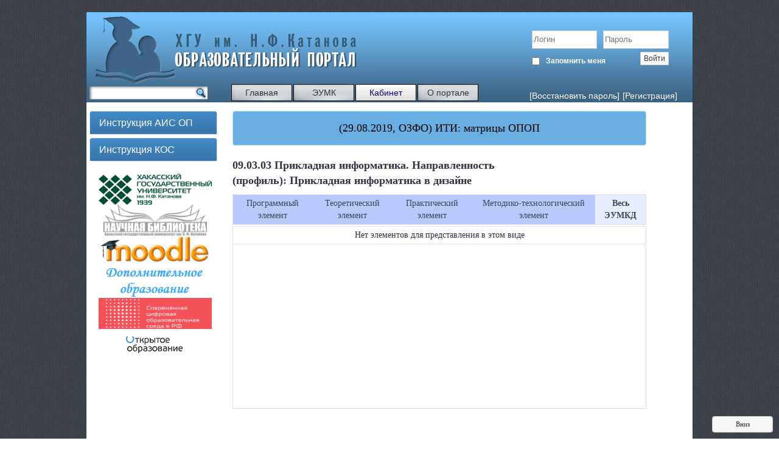

--- FILE ---
content_type: text/html; charset=utf-8
request_url: https://edu.khsu.ru/Eumk/Discipline/235370
body_size: 5411
content:

<!DOCTYPE html PUBLIC "-//W3C//DTD XHTML 1.0 Strict//EN" "http://www.w3.org/TR/xhtml1/DTD/xhtml1-strict.dtd">
<html xmlns="http://www.w3.org/1999/xhtml">
<head runat="server">
    <meta name="google" value="notranslate" />
    <meta http-equiv="X-UA-Compatible" content="IE=edge" />
    <link href="/Content/bootstrap/bootstrap.min.css" rel="stylesheet" type="text/css" />
    <link href="/Content/toastr.min.css" rel="stylesheet" type="text/css" />
    <link href="/Content/style.css" rel="stylesheet" type="text/css" />
    <link href="/Content/logon.css" rel="stylesheet" type="text/css" />
    <link href="/Content/tableumk.css" rel="stylesheet" type="text/css" />
    <link href="/Content/table.css" rel="stylesheet" type="text/css" />
    <link href="/Content/content.css" rel="stylesheet" type="text/css" />
    <link href="/Content/eduportal.css" rel="stylesheet" type="text/css" />
    <link href="/Content/Testing.css" rel="stylesheet" type="text/css" />
    <link type="text/css" href="/Content/font-awesome.css" rel="stylesheet" />
    <link rel="Shortcut Icon" type="image/x-icon" href="/Content/images/favicon.ico " />
    <script type="text/javascript" src="/Scripts/check.js"></script>
    <script type="text/javascript" src="/Scripts/checked.js"></script>
    <script type="text/javascript" src="/Scripts/jquery-3.1.1.min.js"></script>
    <script type="text/javascript" src="/Scripts/jquery-ui-1.12.1.min.js"></script>
    <script type="text/javascript" src="/Scripts/toastr/toastr.min.js"></script>
    <script type="text/javascript" src="/Scripts/angular/angular.min.js"></script>
    <script type="text/javascript" src="/Scripts/App/app.js"></script>
    <script type="text/javascript" src="/Scripts/App/ivcs.js"></script>
    <script type="text/javascript" src="/Scripts/bootstrap.js"></script>
    <script type="text/javascript">
        $(document).ready(function () {
            $('#toDown').show();
        });
        $(function () {
            $(window).scroll(function () {
                if ($(this).scrollTop() != 0) {
                    $('#toTop').fadeIn();
                    $('#toDown').fadeOut();
                } else {
                    $('#toDown').fadeIn();
                    $('#toTop').fadeOut();
                }
            });
            $('#toTop').click(function () {
                $('body,html').animate({ scrollTop: 0 }, 800);
            });

            $('#toDown').click(function () {
                var n = $(document).height();
                $('html, body').animate({ scrollTop: n }, 800);
            });
        });
    </script>
    <style type="text/css">
        #toTop {
            width: 100px;
            border: 1px solid #ccc;
            background: #f7f7f7;
            text-align: center;
            padding: 5px;
            position: fixed;
            bottom: 10px;
            right: 10px;
            cursor: pointer;
            display: none;
            color: #333;
            font-family: verdana;
            font-size: 11px;
        }

        #toDown {
            width: 100px;
            border: 1px solid #ccc;
            background: #f7f7f7;
            text-align: center;
            padding: 5px;
            position: fixed;
            bottom: 10px;
            right: 10px;
            cursor: pointer;
            display: none;
            color: #333;
            font-family: verdana;
            font-size: 11px;
        }
    </style>
    <title>Образовательный портал</title>
</head>
<body ng-app="EduPortal" id="bEduProtal">
    <div id="empty">
    </div>
    <div id="main" style="margin: 0px auto; min-height:1150px">
        <div class="spacer">
        </div>
        <div id="head" style="height: 148px; ">
            <div id="logo">
                <img src="/Content/images/logo.png" alt="ФГБОУ ВПО ХГУ им. Н.Ф.Катанова" style="border:none"/>
            </div>
            <div id="logon" ng-controller="LoginController as LogInCtrl">
    <form action="/Account/LogOn" id="LogonForm" method="post">
    <div style="margin-top: 15px; width: 230px; float: left;">
        <input type="text" placeholder="Логин" class="form-editor" style="width: 107px; font-size: small;" id="UserName" name="UserName" value="" />
        <input type="password" placeholder="Пароль" class="form-editor"  style="width: 108px; float: right;
            font-size: small; " id="Password" name="Password" />
            <br />  
    </div>
    <div style="width: 225px; float: left;">
        <input type="checkbox" name="RememberMe" id="RememberMe" style="margin-top: 9px; margin-right: 10px; float: left;" onclick="UpdateRememberMeValue()" />          
        <label class="labelRememberMe" style="float: left;">
            Запомнить меня</label>
        <input type="hidden" name="ReturnUrl" value="http://edu.khsu.ru/Eumk/Discipline/235370" />
        <input type="submit" class="btn btn-default btn-xs norounded" value="Войти" style="margin-left: 57px; float: right;" /><br />
    </div>
    </form>

            </div>
            <div id="search">
                <form method="get" action="http://www.google.com/search">
                <input type="hidden" name="ie" value="utf-8" />
                <input type="hidden" name="oe" value="utf-8" />
                <input type="hidden" name="domains" value="edu.khsu.ru" />
                <input type="hidden" name="sitesearch" value="edu.khsu.ru" />
                <input class="query" type="text" name="q" value="" />
                <input class="submit" type="submit" value="" />
                </form>
            </div>
            
        <div id="newtabs">
            <nav>
                <ul>
                    <li><a href="/">Главная</a></li>
                    <li><a href="/Eumk">ЭУМК</a></li>
                    <li><a href="/Office" class="current">Кабинет</a></li>
                    <li><a href="/Home/About">О портале</a></li>
                </ul>
            </nav>
        </div>
    
            <div id="membership">
                <p class="text-right">
<a href="/Account/ResetPassword">[Восстановить пароль]</a><a href="/RegistrationWizard">[Регистрация]</a>
                </p>
            </div>
        </div>
        <div id="wrapper">
            
            

            

            <div class="panel-group" id="accordion">
                <div class="panel panel-default">
                    <div class="panel-heading">
                        <h4 class="panel-title">
                            <a data-toggle="collapse" data-parent="#accordion" href="#instructions"> Инструкция АИС ОП</a>
                        </h4>
                    </div>
                    <div id="instructions" class="panel-collapse collapse">
                        <div class="panel-body">
                            <a style="border-bottom: none;" href="/Home/File/Инструкция АИС.pdf" title="Инструкция по работе с АИС Образовательный портал" class="left-href">
                                <span>Инструкция</span>
                            </a>
                        </div>
                    </div>
                    </div>
                <div class="panel panel-default">
                        <div class="panel-heading">
                            <h4 class="panel-title">
                                <a data-toggle="collapse" data-parent="#accordion" href="#instructionsKOS"> Инструкция КОС</a>
                            </h4>
                        </div>
                        <div id="instructionsKOS" class="panel-collapse collapse">
                            <div class="panel-body">
                                <a style="border-bottom: none;" href="/Home/File/Инструкция по созд.и разм.КОС_2022.pdf" title="Инструкция КОС" class="left-href">
                                    <span>Инструкция КОС</span>
                                </a>
                            </div>
                        </div>
                    </div>
                </div>
            <div class="panel-body">
                <a href="http://www.khsu.ru"><img style="border:none" src="/Content/images/khsu.png" width="186" height="51" title="Официальный сайт ХГУ им. Н.Ф.Катанова" alt="Сайт ХГУ им. Н.Ф.Катанова" /></a>
                <a href="http://library.khsu.ru"><img style="border:none" src="/Content/images/library.png" width="186" height="51" title="Научная библиотека ХГУ" alt="Научная библиотека ХГУ" /></a>
                <a href="http://newdo.khsu.ru/"><img style="border:none" src="/Content/images/moodle.png" width="186" height="51" /></a>
                <a href="http://khsu.ru/sveden/struct/uno/do/"><img style="border:none" src="/Content/images/dpo.png" width="186" height="51" title="Набор на программы ДПО" alt="Набор на программы ДПО" /></a>
                <a href="https://online.edu.ru/public/promo"><img style="border:none" src="/Content/images/scos.png" width="186" height="51" title="5)	СЦОС" /></a>
                <a href="https://openedu.ru/"><img style="border:none" src="/Content/images/openedu.png" width="186" height="51" title="Национальная платформа открытого образования" alt="Национальная платформа открытого образования" /></a>
                
            </div>
        </div>
        <div id="body">
            

<link rel="stylesheet" type="text/css" href="/Content/Submenu.css">
<title>Образовательный портал ХГУ</title>
<style>
    .but {
        text-align: center;
    }

    button {
        display: inline-block;
        margin-right: -0.25em;
    }

        button[name="delete"], button[name="transfer"] {
            margin-left: 16%;
        }
</style>
<script>
    $(document).ready(function () {
        function showHideButton() {
            //Если выбраны материалы - отображаем кнопки
            if ($(":checkbox:checked").length > 0)// если хотя бы один чекбокс нажат
            {
                $("button[name='transfer']").show();
                $("button[name='delete']").show();
            }
            else { //скрываем кнопки удаления и переноса
                $("button[name='transfer']").hide();
                $("button[name='delete']").hide();
            }
        }
        //Скрываем кнопки удаления и переноса
        $("button[name='transfer']").hide();
        $("button[name='delete']").hide();
        $(".but").css('text-align', 'left');
        $(":checkbox").change(function () {
            showHideButton();
        });
        //Код для кнопки "Выбрать все"
        $("button[name='findAll']").click(function () {
            if ($('input:checkbox').prop("checked") == false) {
                $('input:checkbox').prop("checked", true);
                $("button[name='findAll']").text(" Снять все");
                $("button[name='findAll']").prepend('<span class="glyphicon glyphicon-minus"></span>');
                showHideButton();
            }
            else {
                $('input:checkbox').prop("checked", false);
                $("button[name='findAll']").text(" Выбрать все");
                $("button[name='findAll']").prepend('<span class="glyphicon glyphicon-ok"></span>');
                $(".but").css('text-align', 'left');
                showHideButton();
            }
        })
        //В зависимости от нажатой кнопки выбираем action для формы
        $('button[name=transfer]').click(function () {
            $('form').prop('action', '/TransferWorks/WorksToTransfer/')
            $('form').submit();
        })
        $('button[name=delete]').click(function () {
            $('form').prop('action', '/Eumk/DeleteWork/')
            $('form').submit();
        })
    });
</script>
<span>
</span>
<div>
    <form action="" method="post">

        <div class="alert alert-info" style="text-align:center; background-color:#68AEE3">
                <span style="color:black">(29.08.2019, ОЗФО) ИТИ: матрицы ОПОП</span>
        </div>
        <table width="100%" style="margin-bottom: 10px;">
            <tr>
                <td style="width: 450px;" valign="middle">
                    <b>09.03.03 Прикладная информатика. Направленность (профиль): Прикладная информатика в дизайне </b>
                </td>
                <td style="width: 10px">
                    &nbsp
                </td>
                    <td style="width: 200px" valign="middle">
                    </td>
            </tr>
        </table>
        <table id="umka">
            <thead>
                <tr>

                            <th>
                                <a href="/Eumk/Discipline/235370/1">Программный элемент</a>
                            </th>
                            <th>
                                <a href="/Eumk/Discipline/235370/2">Теоретический элемент</a>
                            </th>
                            <th>
                                <a href="/Eumk/Discipline/235370/3">Практический элемент</a>
                            </th>
                            <th>
                                <a href="/Eumk/Discipline/235370/4">Методико-технологический элемент</a>
                            </th>
                            <th class="around">
                                <b>Весь ЭУМКД</b>
                            </th>
                </tr>
            </thead>
        </table>
        <div style="border: 1px solid #D6E2EE; margin-bottom: 10px; min-height: 300px;">
            <table id="jobList" width="100%" style="border-bottom: none;">
                <tr class="hidden">
                    <td style="width: 1px;">
                    </td>
                    <td>
                        &nbsp
                    </td>
                    <td width="10%" style="text-align: center">
                        &nbsp
                    </td>
                    <td width="10%" style="text-align: center">
                        &nbsp
                    </td>
                </tr>
<input id="Discipline_Groups_0__ID" name="Discipline.Groups[0].ID" type="hidden" value="1" /><input id="Discipline_Groups_1__ID" name="Discipline.Groups[1].ID" type="hidden" value="2" /><input id="Discipline_Groups_2__ID" name="Discipline.Groups[2].ID" type="hidden" value="3" /><input id="Discipline_Groups_3__ID" name="Discipline.Groups[3].ID" type="hidden" value="4" />                        <tr class="file">
                            <td colspan="4" align="center">
                                Нет элементов для представления в этом виде
                            </td>
                        </tr>

            </table>
        </div>
        <div class="but">
        </div>
        <input id="id" name="id" type="hidden" value="235370" />
    </form>
</div>
        </div>
    </div>
    <div id="footer" style="margin: 10px auto 20px auto">
        <br />
        <h1 style="width:240px">
            Служба поддержки: edu@khsu.ru<br />

            <div>
                <a href="https://metrika.yandex.ru/stat/?id=33429953&amp;from=informer"
                target="_blank" rel="nofollow"><img src="https://informer.yandex.ru/informer/33429953/3_0_B9B9B9FF_999999FF_0_pageviews"
                style="width:88px; height:31px; border:0;" alt="Яндекс.Метрика" title="Яндекс.Метрика: данные за сегодня (просмотры, визиты и уникальные посетители)" onclick="try{Ya.Metrika.informer({i:this,id:33429953,lang:'ru'});return false}catch(e){}" /></a>
                <script src="https://mc.yandex.ru/metrika/watch.js" type="text/javascript"></script>
                <script type="text/javascript">
                    try {
                        var yaCounter33429953 = new Ya.Metrika({
                            id: 33429953,
                            clickmap: true,
                            trackLinks: true,
                            accurateTrackBounce: true
                        });
                    } catch (e) { }
                </script>
                <noscript><div><img src="https://mc.yandex.ru/watch/33429953" style="position:absolute; left:-9999px;" alt="" /></div></noscript>
             </div>

        </h1>
        <h2>
            Портал создан <b>отделом разработки программного обеспечения и баз данных ЦИТ</b><br />
            по заказу Управления непрерывного образования
        </h2>
    </div>
    <div ID = "toTop" class="btn" >Наверх</div>
    <div ID="toDown" class="btn">Вниз</div>
</body>
</html>


--- FILE ---
content_type: text/css
request_url: https://edu.khsu.ru/Content/style.css
body_size: 27142
content:
html
{
    height: 100%;
    width: 100%;
}

body
{
    background: url(images/bg3.png);
    font-size: 18px;
    line-height: 1.42857143;
    background-attachment:fixed;
}

.anchor
{
    display: block;
    height: 183px; /*same height as header*/
    margin-top: -183px; /*same height as header*/
    visibility: hidden;
}

.spacer
{
    height: 161px;
    width: 100%;
     z-index: 10;
}

#empty
{
    /*background-color: #3A607E;*/
    background: url(images/bg3.png);
    width: 100%;
    position: fixed;
    top: 0;
    z-index: 4000;
    height: 20px;
}

body_test
{
    background-color: #3A607E;
    font-size: 18px;
}

#main
{
    width: 998px;
    min-height: 870px;
    top: 20px;
    position: relative;
    background-color: white;
    border: 1px solid #1A405E;
}

#mainSchoolStudent
{
    width: 998px;
    min-height: 870px;
    top: 20px;
    position: relative;
    background-color: white;
    border: 1px solid #1A405E;
}

#head
{
    width: 996px;
    height: 166px;
    margin: 0px auto;
    top: 20px; left: 0; bottom: 0; right: 0;
    position: fixed;    
    background-image: url(images/head.png);
    background-repeat: repeat-x;
    z-index: 3500;
}

#headSchoolStudent
{
    width: 996px;
    height: 166px;
    margin: 0px auto;
    top: 20px; left: 0; bottom: 0; right: 0;
    position: fixed;    
    background-image: url(images/head2.png);
    background-repeat: repeat-x;
    z-index: 3500;
}

#logo
{
    float: left;
    width: 443px;
    height: 110px;
    margin-left: 5px;
    margin-right: 200px;
}

#search
{
    float: left;
    height: 37px;
    width: 210px;
    margin: 2px 0px 0px 0px;
}

#search form
{
    float: left;
    background-image: url(images/search.png);
    width: 194px;
    height: 21px;
    margin: 10px 0px 0px 5px;
}

#search .query
{
    float: left;
    border: none;
    width: 155px;
    margin: 1px 0 0 4px;
    background: none;

    font: bold 13px Arial, Helvetica, sans-serif;
    color: #3e6587;
}


#search .submit
{
    float: right;
    font-size: 0px;
    width: 20px;
    height: 20px;
    border: none;
    background-color: transparent;
    background: none;
}

#tabs
{
    float: left;
    height: 32px;
    width: 365px;
    margin: 6px 0 0 20px;
}

#head div.tab1
{
    background-image: url(images/tab1.png);
}
#head div.tab2
{
    background-image: url(images/tab2.png);
}
#head div.tab3
{
    background-image: url(images/tab3.png);
}
#head div.tab4
{
    background-image: url(images/tab4.png);
}

#tabs a
{
    float: left;
    color: #3e598b;
    text-decoration: none;
    font-family: Arial;
    font-size: 14px;
    font-weight: normal;
    margin-top: 7px;
    margin-left: 12px;
    margin-right: 17px;
}

#tabs a:hover
{
    color: #0e295b;
    text-decoration: none;
}

#tabs .atab1
{
    padding-left: 0px;
    border-bottom: none;
}

#tabs .atab2
{
    padding-left: 0px;
}

#tabs .atab3
{
    padding-left: 0px;
}

#tabs .atab4
{
    padding-left: 20px;
}

#membership
{
    float: right;
    height: 30px;
    width: 350px;
    color: White;
    position: relative;
    top: 2px;
    margin-right: 20px;
    text-align: right;
    font-size: 14px;
    font-family: Arial;
}

#membership a
{
    text-decoration: none;
    color: White;
    margin-right: 5px;
}

#membership a:hover
{
    text-decoration: underline;
}

#sidebar
{
    float: left;
    width: 219px;
    height: auto;
    background-image: url(images/gradser.jpg);
    background-repeat: repeat-y;
    font-size: 0px;
}

#sidebar-body
{
    height: 470px;
    width: 219px;
    background-image: url(images/gradverh.jpg);
    background-repeat: no-repeat;
    border-top: solid 1px white;
    padding-top: 5px;
    font-size: 16px;
}

#sidebar-body ul
{
    margin: 0px;
    padding: 0px;
    width: 219px;
}

#sidebar-body ul li
{
    list-style-type: none;
    list-style-image: none;
    margin: 0;
    padding: 0;
}

#sidebar-body ul li h1
{
    background: url(images/sidemain1.png) no-repeat top;
    padding: 0px;
    margin: 0px;
    color: #FFFFFF;
    height: 32px;
    padding: 8px 0px 0px 0px;
    font: 20px gramond, 'Arial, Helvetica, sans-serif';
    text-align: center;
    font-weight: bold;
    font-variant: small-caps;
    margin: 0 0 0 0px;
}

#sidebar-body ul li ul
{
    margin: 0;
    padding: 0;
}

#sidebar-body ul li ul li
{
    list-style-type: none;
    list-style-image: none;
    padding: 0px 0px 2px 30px;
    margin: 0px 10px 0px 4px;
    background: url(images/palka.png) no-repeat;
    text-align: left;
    position: relative;
}


#sidebar-body a
{
    font: 14px arial,verdana,sans-serif;
    text-decoration: none;
    color: #203d56;
}

#sidebar-body a:hover
{
    text-decoration: underline;
}

#sidebar-footer
{
    background-image: url(images/gradniz.jpg);
    background-repeat: no-repeat;
    width: 219px;
    height: 15px;
}

#body
{
    height: auto;
    width: 680px;
    margin-left: 240px;
    margin-bottom: 30px;
}

#footer
{
    width: 960px;
    margin: auto;
    height: 60px;
    color: White;
    font-size: 16px;
}
#footer h1
{
    color: #FFFFFF;
    font: 12px Arial, Helvetica, sans-serif;
    text-align: left;
    padding: 0px 0px 0 10px;
    margin: 0 0 0 0px;
    width: 200px;
    background: none;
}

#footer h2
{
    color: #FFFFFF;
    font: 12px Arial, Helvetica, sans-serif;
    text-align: center;
    padding: 0px 0px 0px 0px;
    margin: -44px 0px 0px 350px;
    width: 500px;
}

/* Styles for validation helpers
-----------------------------------------------------------*/
.field-validation-error
{
    color: #ff0000;
    font-size: 14px;
    display: block;
}

.field-validation-valid
{
    display: none;
}

.input-validation-error
{
    border: 1px solid #ff0000;
    background-color: #ffeeee;
}

.validation-summary-errors
{
    font-weight: bold;
    color: #ff0000;
}

.validation-summary-valid
{
    display: none;
}

/* Styles for editor and display helpers
----------------------------------------------------------*/
.display-label, .editor-label, .display-field, .editor-field
{
    margin: 0.5em 0;
}

/*.text-box
{
    width: 30em;
}*/

.text-box.multi-line
{
    height: 6.5em;
}

.tri-state
{
    width: 6em;
}
/*-----------------------------------------------------------*/
#hovered label
{
    display: block;
    padding: 0.5em 0.5em 0.5em 2em;
}

#hovered input
{
    float: left;
    position: relative;
    top: 0.5em;
    left: 0.5em;
}


#hovered p:hover
{
    background-color: #efefef;
}


/*-----------------------------------------------------------*/
.visible
{
    display: block;
}
.hidden
{
    display: none;
}

.virus
{
    color: Red;
}
.virus a:hover
{
    color: red;
}
/*---------------------------------------------*/
/*-----------------------------------------------------------*/
.menu
{
    font: bold 12px Arial, Helvetica, sans-serif;
    padding: 0px;
    margin-bottom: 16px;
}
.menu ul li a, .menu ul li a:visited
{
    display: block;
    overflow: hidden;
    font: bold 12px Arial, Helvetica, sans-serif;
    color: #3e6587;
    text-decoration: none;
    margin: 0px;
    padding: 0px;
}
.menu ul
{
    padding: 0;
    margin: 0;
}
.menu ul li
{
    float: left;
    padding-bottom: 14px;
}
.menu ul li ul
{
    display: none;
}
.menu ul li:hover a
{
}

.menu ul li:hover ul
{
    display: block;
    position: absolute;
}
.menu ul li:hover ul li a
{
    display: block;
}
.menu ul li:hover ul li a:hover
{
}
/*-------------------------------------*/
/*Menu*/
.treeview ul
{
    margin: 0;
    padding: 0;
    font: Arial, Helvetica, sans-serif;
}

.treeview li
{
    list-style-type: none;
    margin-bottom: 3px;
    text-decoration: none;
    font: Arial, Helvetica, sans-serif;
}

.treeview li a
{
    text-decoration: none;
    font: Arial, Helvetica, sans-serif;
}

.treeview li.submenu /* Style for LI that contains sub lists (other ULs). */ /* Style for LI that contains sub lists (other ULs). */
{
    cursor: hand !important;
    cursor: pointer !important;
    text-decoration: none;
    font: Arial, Helvetica, sans-serif;
}

#tree
{
    text-decoration: none;
    margin-top: 10px;
    margin-left: -40px;
}

.treeview li.submenu ul.visible
{
    display: block;
    text-decoration: none;
    font: Arial, Helvetica, sans-serif;
}

.treeview li.submenu ul /*Style for ULs that are children of LIs (submenu) */ /*Style for ULs that are children of LIs (submenu) */
{
    display: none;
    text-decoration: none;
    font: Arial, Helvetica, sans-serif;
}

.treeview .submenu ul li /*Style for LIs of ULs that are children of LIs (submenu) */ /*Style for LIs of ULs that are children of LIs (submenu) */
{
    text-decoration: none;
    cursor: default;
    margin: 0px 0px 0px 0px;
    padding: 0px;
    font: Arial, Helvetica, sans-serif;
}

#tree ul li:hover
{
    font: Arial, Helvetica, sans-serif;
}

.com
{
    display: block;
    border: thin solid #3A607E;
    background: #f9f9f9;
    background-color: #F3F7FA;
    vertical-align: middle;
    font-size: 100%;
    border-left: 10px solid #3A607E;
    margin: 0px;
    height: 34px;
    font-family: Arial, Helvetica, sans-serif;
}

.comss
{
    padding: 6px 0px 0px 0px;
    margin: 0px;
    color: #3A4856;
    font-size: 18px;
    font-family: Arial, Helvetica, sans-serif;
}

.comss:hover
{
    color: #000;
}
.comss p
{
    font: Arial, Helvetica, sans-serif;
    color: #00F;
}
.com:hover
{
    background-color: #F0F0FA;
    text-decoration: underline;
}

.note
{
    position: relative;
    width: auto;
    padding: 1em 1.5em;
    margin: 0;
    color: #000;
    background: #97C02F;
}

.note.blue
{
    background: #D9E6EF;
    border: 1px solid #ccc;
}
.note.blue:before
{
    border-color: #fff #fff transparent transparent;
    background: transparent;
}
.note.blue_teacher
{
    background: #F3F7FA;
    border: 1px solid #ccc;
    height: 1%;
    margin-left: 10px;
    margin-top: 16px;
    margin-bottom: 10px;
}

.note.teacher
{
    background: #FFF;
    height: 1%;
    margin-left: 10px;
    margin-top: 16px;
    margin-bottom: 10px;
    border: 1px solid #ccc;
}

.note.student
{
    background: #FFF;
    height: 1%;
    margin-left: 10px;
    margin-top: 16px;
    margin-bottom: 10px;
    border: 1px solid #ccc;
}
.note.student:before
{
    border-color: #fff #fff transparent transparent;
    background: transparent;
}

.note.rounded
{
    -webkit-border-radius: 5px;
    -moz-border-radius: 5px;
    border-radius: 5px;
}

.note img.yes
{
    margin: -30px -30px 0px 0px;
    width: 44px;
    height: 52px;
}

.note img.yes:hover
{
    margin: -30px -30px 0px 0px;
    color: red;
    border: 2px solid red;
}
.note a
{
    margin-top: -10px;
    padding: 0px;
    float: right;
}


/*.notes a
{
	padding:0px 0px 0px 0px;
	margin:-30px -32px 0px 0px;
	float:right;
	background-image:url(../../asd.png);
	background-repeat:no-repeat;
	background-position: right;
	width:50px;
	height:60px;
}
*/
.bottom
{
    padding: 0px 0px 10px 0px;
    margin: 0px 0px 0px 0px;
}

.bottoms
{
    padding: 0px 0px 10px 0px;
    margin: 0px 0px 0px 0px;
    word-wrap: break-word;
}

.bottom p
{
    padding: 0px 0px 0px 0px;
    margin: -10px 0px 0px 0px;
}



/*.notes a:hover
{
	color:#00F;
	text-decoration:underline;
	padding:0px 0px 0px 0px;
	margin:-30px -32px 0px 0px;
	float:right;
	background-image:url(../../asd8.png);
	background-repeat:no-repeat;
	background-position: right;
	width:50px;
	height:60px;
}
*/
/*.niz p:hover
{
	color:#00F;
	text-decoration:underline;
}
*/
/*.niz
{
	padding:14px 40px 0px 0px;
	margin:0px 0px 0px 0px;
	float:right;
	font-size:12px;
	font:Arial, Helvetica, sans-serif bold;
	color: #096;
}
*/
.note.rounded:before
{
    border-width: 8px;
    border-color: #fff #fff transparent transparent;
    -webkit-border-bottom-left-radius: 5px;
    -moz-border-radius: 0 0 0 5px;
    border-radius: 0 0 0 5px;
}

/*.bul
{
	margin:0px 0px 0px 0px;
	float:right;
	border:1px solid red;
	width:400px;
	height:50px;
	top: 16px;
}
*/
/*.buls
{
	float:right;
	margin:-11px 0px 0px 0px;
}
*/
.work
{
    border-bottom: solid 3px #4B81AA;
    padding: 10px 0px 0px 0px;
    width: auto;
    font-family: Arial, Helvetica, sans-serif;
}

.text
{
    padding-left: 0px;
    width: 70%;
    float: left;
}

/*.skrepka
{
	float:right;
	width:20%;
	height:100%;
	font:Arial, Helvetica, sans-serif;
	font-size:12px;
	border-left:1px solid #4B81AA;
	padding-left:4px;
}

.skrepka2
{
	float:right;
	width:17%;
	height:100%;
	font:Arial, Helvetica, sans-serif;
	font-size:12px;
	padding:0px 0px 0px 10px;
	border-left:1px solid #4B81AA;
}
*/
.podpus /*Avatarka*/ /*Avatarka*/
{
    float: left;
    width: 160px;
    height: 100px;
    margin: -8px 0px 0px -16px;
    padding: 0px 0px 0px 0px;
    border-right: 1px solid #ccc;
}

.podpus p
{
    font: Arial, Helvetica, sans-serif;
}

.fio
{
    padding: 0px 0px 0px 0px;
    margin: -12px 0px 0px 0px;
    font-family: Arial, Helvetica, sans-serif;
    font-size: 12px;
}

.date
{
    padding: 0px 0px 0px 0px;
    margin: 2px 0px 0px 0px;
    font-family: Arial, Helvetica, sans-serif;
    font-size: 12px;
}
/*---------------------------------------------*/
.tooltip
{
    position: relative;
    z-index: 24;
}
.tooltip span
{
    display: none;
}
.tooltip:hover
{
    z-index: 25;
}
.tooltip:hover span
{
    display: block;
    position: absolute;
    width: 500px;
    height: auto;
    padding: 1em 0px 1em 0.3em;
    top: 53px;
    left: -456px;
    background-color: #fff;
    border: 2px solid #ccc;
    font-size: 11px;
    color: #000;
    text-decoration: none;
    font-family: Verdana, Arial, Helvetica, sans-serif;
    -webkit-border-radius: 5px;
    -moz-border-radius: 5px;
    border-radius: 5px;
}
/*.sk
{
	z-index:100;
	padding:0px 0px 0px 0px;
	position:absolute;
	float:right;
}
*/
.arial
{
    font-family: Arial, Helvetica, sans-serif;
}

/*-----------Hover EumkTypeSelector-----------------*/
#hoverEumkTypeSelector p:hover
{
    background-color: #efefef;
    font-family: Arial, Helvetica, sans-serif;
    cursor: pointer;
}
#hoverEumkTypeSelector
{
    font-family: Arial, Helvetica, sans-serif;
    padding-left: 30px;
    cursor: pointer;
}

#hoverEumkTypeSelector p.cla
{
    padding: 0px;
    margin: 0px;
}
/*-----------Note/Visible/Hidden CreateWork----------------------*/
.visibleCreateWork
{
    padding: 0px;
    margin: 0px;
    display: block;
    border: thin solid #3A607E;
    background: #f9f9f9;
    background-color: #F3F7F;
    border-left: 10px solid #3A607E;
}
.visibleCreateWork.blue
{
    background: #F2F6F9;
    border: 1px solid #ccc;
}

.visibleCreateWork.blues
{
    background: #D8E8F4;
    border: 1px solid #ccc;
}

.visibleCreateWork.blue:before
{
    border-color: #fff #fff transparent transparent;
    background: transparent;
}
.visibleCreateWork.rounded
{
    -webkit-border-radius: 5px;
    -moz-border-radius: 5px;
    border-radius: 5px;
}
.visibleCreateWork.roundeds
{
}
.visiblevisibleCreateWork label:hover
{
    cursor: pointer;
}

.hiddenCreateWork
{
    display: none;
    padding: 0px;
    margin: 0px;
    display: block;
    border: thin solid #3A607E;
    background: #f9f9f9;
    background-color: #F3F7F;
    border-left: 10px solid #3A607E;
}

.hiddenCreateWork.blue
{
    background: #F2F6F9;
    border: 1px solid #ccc;
}

.hiddenCreateWork.blue:before
{
    border-color: #fff #fff transparent transparent;
    background: transparent;
}
.hidden.rounded
{
    -webkit-border-radius: 5px;
    -moz-border-radius: 5px;
    border-radius: 5px;
}
.noteCreateWork
{
    display: block;
    border: thin solid #3A607E;
    background-color: #E8EDFF;
    vertical-align: middle;
    font-size: 100%;
    margin: 0px;
    height: 34px;
    font-family: Arial, Helvetica, sans-serif;
}
.noteCreateWork.blue
{
    background: #F2F6F9;
    border: 1px solid #ccc;
    height: 34px;
}
.noteCreateWork.rounded
{
    -webkit-border-radius: 5px;
    -moz-border-radius: 5px;
    border-radius: 5px;
}
.LineCreateWork
{
    border-bottom: 2px solid #083A60;
}
/*********************************************************/
.visibleCreateWorkRad
{
    position: relative;
    width: auto;
    padding: 0px 0px 0px 0px;
    margin: 0px 0px 0px 0px;
    color: #000;
    background: #97C02F;
    cursor: pointer;
}

.visibleCreateWorkRad.blue
{
    background: #F2F6F9;
    border: 1px solid #ccc;
    margin: 0px 0px 0px 24px;
    padding: 0px 0px 0px 0px;
}

.visibleCreateWorkRad.blue:before
{
    border: 1px solid #ccc;
    margin: 0px 0px 0px 24px;
    padding: 3px 0px 0px 0px;
    cursor: pointer;
}
.visibleCreateWorkRad.rounded
{
    -webkit-border-radius: 5px;
    -moz-border-radius: 5px;
    border-radius: 5px;
}

.visibleCreateWorkRad label:hover
{
    cursor: pointer;
}
.visible label:hover
{
    cursor: pointer;
}
.noteRad
{
    display: block;
    border: thin solid #3A607E;
    background: #f9f9f9;
    background-color: #F3F7FA;
    vertical-align: middle;
    font-size: 100%;
    margin: 0px;
    height: 30px;
    font-family: Arial, Helvetica, sans-serif;
}
.noteRad.blue
{
    background: #F2F6F9;
    border: 1px solid #ccc;
    padding: 0px 0px 0px 6px;
    margin: 4px 0px 0px 24px;
}
.noteRad.rounded
{
    -webkit-border-radius: 5px;
    -moz-border-radius: 5px;
    border-radius: 5px;
}
.combo
{
    background: #F2F6F9;
    font: bold Arial, Helvetica, sans-serif;
}

/***********************************************************/
.tooltipDiscipline
{
    position: relative;
    z-index: 24;
}

.tooltipDiscipline span
{
    display: none;
}

.tooltipDiscipline:hover
{
    z-index: 25;
}
.tooltipDiscipline:hover span
{
    display: block;
    position: absolute;
    width: 616px;
    height: auto;
    padding: 0px 0px 0em 54px; /*top:310px; 	  left:910px;*/
    top: 0px;
    left: -52px;
    background-color: #B9C9FE; /*border-left:2px solid red; 	  border-right:1px solid red; 	  border-bottom:2px solid red;*/
    font-size: 11px; /*  color:#eff5ff;*/
    color: #000;
    text-decoration: none;
    font-family: Verdana, Arial, Helvetica, sans-serif;
}



.noteDiscipline
{
    position: relative;
    width: auto;
    padding: 0px;
    margin: 0;
}


.checkbox
{
    padding: 0px 0px 0px 1px;
}


/*-------------------�������� ��������------------------*/




.CardsDis
{
    padding: 4px 0px 0px 0px;
    margin: 0px;
    color: #3A4856;
    font-size: 18px;
    font-family: Arial, Helvetica, sans-serif;
    padding: 0px 0px 0px 0px;
}

.CardsDis:hover
{
    color: #000;
}
.CardsDis p
{
    font: Arial, Helvetica, sans-serif;
    color: #00F;
}


.tooltipCards
{
    position: relative;
}
.tooltipCards span
{
    position: absolute;
    right: 0;
    top: -4px;
    left: 584px;
    display: none;
    min-width: 50px;
    padding: 3px 8px;
    white-space: nowrap;
    font-size: 11px;
    text-align: right;
    background-color: #000;
    -webkit-border-radius: 5px;
    -moz-border-radius: 5px;
    color: #000;
    border: 1px solid #ccc;
}
.tooltipCards span small
{
    position: absolute;
    right: 10px;
    bottom: -6px;
    border-top: 6px solid #000;
    border-left: 6px solid transparent;
    border: 1px solid #ccc;
}
.tooltipCards:hover span
{
    display: block;
}

/* ��� IE */

.tooltipCards span
{
    background-color: #fff;
}
.tooltipCards span small
{
    border-top: 6px solid #fff;
}

/* ������ �������� �� ���������� � IE 6 */

*html .tooltipCards span small
{
    border-left: 6px solid #363636; /* ������������� ����� ���� */
}

/* ������ �������� � IE 8 */

.tooltipCards span
{
    background-color: /*\**/ #fff\9;
}
.tooltipCards span small
{
    border-top: /*\**/ 6px solid #fff;
}


 ����� ��� ������� ������ 
.ared 
{
    color: Red;
}

/* ����� ��� ������ �������/��������� */
#accept_button
{
    width: 32px;
    height: 16px;
    margin: 0;
    padding: 0;
    border: 0;
    background: url('images/accept.png') no-repeat center top;
    text-indent: -1000em;
    cursor: pointer;
    display: inline-block;
    cursor: hand;
}
#reject_button
{
    width: 32px;
    height: 16px;
    margin: 0;
    padding: 0;
    border: 0;
    background: transparent url('images/reject.png') no-repeat center top;
    text-indent: -1000em;
    cursor: pointer;
    display: inline-block;
    cursor: hand;
}

/*************************����� ��� �����****************/

#test_main
{
    background-color: white;
    margin: auto;
    margin-bottom: 1px;
    border-left: 1px solid #1A405E;
    border-right: 3px solid #1A405E;
    border-bottom: 3px solid #1A405E;
}

#header
{
    height: auto;
    background: #DADADA;
    overflow: hidden;
    position: relative;
}

#membership_test
{
    float: left;
    height: 20px;
    width: 400px;
    margin: 10px 0px 0px 10px;
    font-size: 14px;
    font-family: Arial;
}

#main_test
{
    min-width: 1000px;
    max-width: 1700px;
    min-height: 870px;
    background-color: white;
    margin: auto;
    margin-bottom: 1px;
    border-left: 1px solid #1A405E;
    border-right: 3px solid #1A405E;
    border-bottom: 3px solid #1A405E;
}

nav
{
    float: left;
    width: 565px;
    position: relative;
    left: -27px;
}
nav ul
{
    list-style: none;
}
nav ul li
{
    float: left;
}
nav ul li a
{
    float: left;
    color: #31373b;
    padding: 3px 0 0 0;
    text-decoration: none;
    width: 100px;
    height: 28px;
    vertical-align: middle;
    text-align: center;
    font-family: Arial;
    font-size: 14px;
    margin-right: 2px;
    border: 1px solid black;
    font-weight: normal;
    background: url(/content/images/nav-button.png) no-repeat;
}
nav ul li a:hover, nav ul li a.current
{
    background-color: #f4f5f5;
    background-image: -webkit-gradient(linear, left top, left bottom, from(#FFFFFF), to(#dfdddd));
    background-image: -webkit-linear-gradient(top, #FFFFFF, #dfdddd);
    background-image: -moz-linear-gradient(top, #FFFFFF, #dfdddd);
    background-image: -ms-linear-gradient(top, #FFFFFF, #dfdddd);
    background-image: -o-linear-gradient(top, #FFFFFF, #dfdddd);
    background-image: linear-gradient(to bottom, #FFFFFF, #dfdddd);
    filter: progid:DXImageTransform.Microsoft.gradient(GradientType=0,startColorstr=#FFFFFF, endColorstr=#dfdddd);
    text-decoration: none;
    color: Navy;
}

#newtabs
{
    float: left;
    height: 27px;
    width: 365px;
    margin: 8px 0 0 15px;
}

.fileUpload
{
    position: relative;
    overflow: hidden;
    margin: 10px;
}
.fileUpload input.upload
{
    position: absolute;
    top: 0;
    right: 0;
    margin: 0;
    padding: 0;
    font-size: 20px;
    cursor: pointer;
    opacity: 0;
    filter: alpha(opacity=0);
}

.defaultTabs
{
    float: left;
    height: 27px;
    width: 365px;
    margin: 8px 0 0 15px;
}

.editBtn
{
   padding: 4px;
   content: url('../content/icons/edit.png');   
}

.editBtn:hover
{
    padding: 3px;
    border: 1px solid blue; 
}

.assign 
{
    padding: 3px;
}

.assign:hover 
{
    color: Green;
    padding: 3px;
    cursor:pointer;
    -webkit-touch-callout: none;
    -webkit-user-select: none;
    -khtml-user-select: none;
    -moz-user-select: none;
    -ms-user-select: none;
    user-select: none;
}

.reject 
{
    padding: 3px;
}

.reject:hover 
{
    color: Red;
    padding: 3px;
    cursor:pointer;
    -webkit-touch-callout: none;
    -webkit-user-select: none;
    -khtml-user-select: none;
    -moz-user-select: none;
    -ms-user-select: none;
    user-select: none;
}

.accept 
{
    padding: 3px;
}

.accept:hover 
{
    color: Green;
    padding: 3px;
    cursor:pointer;
    -webkit-touch-callout: none;
    -webkit-user-select: none;
    -khtml-user-select: none;
    -moz-user-select: none;
    -ms-user-select: none;
    user-select: none;
}

.edit 
{
    content: url('../content/icons/edit.png');   
    height: 15px;
    width: 15px;
    margin-top: 3px;
}

.edit:hover 
{
    color: White;
    cursor:pointer;
    -webkit-touch-callout: none;
    -webkit-user-select: none;
    -khtml-user-select: none;
    -moz-user-select: none;
    -ms-user-select: none;
    user-select: none;
}

.modal_window {
    display: none;
    z-index: 600; 
    position: absolute;
    top: 0px;
    width: 680px;
    height: 100%;
    background: #fff;
  }

.norounded 
{
    border-radius: 0px;
}

.defaultCaption
{
    background: #ffffff; /* Old browsers */
    background: -moz-linear-gradient(top, #ffffff 0%, #eeeeee 100%); /* FF3.6+ */
    background: -webkit-gradient(linear, left top, left bottom, color-stop(0%,#ffffff), color-stop(100%,#eeeeee)); /* Chrome,Safari4+ */
    background: -webkit-linear-gradient(top, #ffffff 0%,#eeeeee 100%); /* Chrome10+,Safari5.1+ */
    background: -o-linear-gradient(top, #ffffff 0%,#eeeeee 100%); /* Opera 11.10+ */
    background: -ms-linear-gradient(top, #ffffff 0%,#eeeeee 100%); /* IE10+ */
    background: linear-gradient(to bottom, #ffffff 0%,#eeeeee 100%); /* W3C */
    filter: progid:DXImageTransform.Microsoft.gradient( startColorstr='#ffffff', endColorstr='#eeeeee',GradientType=0 );
    text-align: center;
    border: 1px solid #D6E2EE;
    padding: 2px;
    text-decoration: none;
    font-style:oblique;
}

.grid { text-align: center; }
.grid .col { float: left; }
.grid .col.s1of1 { width: 100%; }
.grid .col.s1of2 { width: 50%; }
.grid .col.s1of3 { width: 33.33333333%; }
.grid .col.s2of3 { width: 66.66666666%; }
.grid .col.s1of4 { width: 25%; }
/*--------------------------------------------------------*/
.fileUpload {
    position: relative;
    overflow: hidden;
    margin: 10px;
}
.fileUpload input.upload {
    position: absolute;
    top: 0;
    right: 0;
    margin: 0;
    padding: 0;
    font-size: 20px;
    cursor: pointer;
    opacity: 0;
    filter: alpha(opacity=0);
}


--- FILE ---
content_type: text/css
request_url: https://edu.khsu.ru/Content/logon.css
body_size: 1460
content:

#logon
{
    float: right;
    width: 264px;
    height: 110px;
    margin-top: 15px;
    padding-right: 0px;
}

#logon form
{
    width: 100%;
    height: 90px;
    padding: 0px 0px 0px 0px;
}

#logon .labelUser
{
    margin: 0px 0px 0 3px;
    font-size: 12px;
    color: #FFFFFF;
    display: inline;
}

#logon .labelPassword
{
    margin: 0px 100px 0 73px;
    font-size: 12px;
    color: #FFFFFF;
    display: inline;
}

#logon .user
{
    background: url(images/input.png) no-repeat scroll 100%;
    padding: 0 0px 0 3px;
    width: 111px;
    border: none;
    height: 16px;
    font: bold 12px Arial, Helvetica, sans-serif;
    color: #3e6587;
}

#logon .password
{
    background: url(images/input.png) no-repeat scroll 100%;
    margin: 0 0px 0 0px;
    width: 111px;
    border: none;
    height: 16px;
    font: bold 12px Arial, Helvetica, sans-serif;
    color: #3e6587;
}

#logon .rememberMe
{
    width: 15px;
    height: 15px;
    border: none;
}

#logon .labelRememberMe
{
    border: none;
    color: white;
    display: inline-block;
    vertical-align: top;
    font-size: 12px;
    margin: 7px 0px 0px 0px;
}

#logon .login
{
    background: url(images/buton.png) 0 0 no-repeat;
    width: 73px;
    height: 25px;
    border: none;
}

#logon .field-validation-error
{
    color: #FAA;
}

#logon .input-validation-error
{
    border: 1px solid;
}


--- FILE ---
content_type: text/css
request_url: https://edu.khsu.ru/Content/tableumk.css
body_size: 533
content:
/*table.main{
	font-size: 12px;
	border-collapse: collapse;
}

table.main thead th{
	background-color: #ccc;
	line-height: 24px;
	padding: 0 7px;
	border-right: #fff 1px dotted;
	text-align: left;
	vertical-align: top;
}


table.main tbody td{
	vertical-align: top;
	padding: 4px 7px;
}
table.main tbody tr td{
	border-bottom: #D6E2EE 1px solid;  
}
table a {

	font: bold 12px Arial, Helvetica, sans-serif;
	color: #3e6587;
	text-decoration:none;
}

table a:hover {
	text-decoration:underline;
}

*/

--- FILE ---
content_type: text/css
request_url: https://edu.khsu.ru/Content/table.css
body_size: 7083
content:
.defaultTable
{
    font-size: 14px;
    margin-top: 10px;
    border-left: 1px solid #e5e5e5;
    border-right: 1px solid #e5e5e5;
    width: 100%;
}

.defaultTable caption
{
    text-align: left;
    vertical-align: middle;
    font-style: oblique;
    font-weight: bold;
    font-size: 16px;
}

.fixed
{
    table-layout: fixed;
}

.defaultTable thead th
{
    background-color: #ccc;
    padding: 0 12px;
    height: 28px;
    border: 1px solid #D6E2EE;
    text-align: left;
    vertical-align: middle;
}

.defaultTable tr.grouphead
{
    background-color: #ccc;
    text-align: left;
}

.defaultTable tr th
{
    background: #fafafa; /* Old browsers */
    text-align: center;
    text-decoration: none;
}


.defaultTable tbody tr
{
    text-align: center;
}

.defaultTable tbody tr th
{
    background: #fafafa;
    padding: 0 12px;
    height: 28px;
    border: 1px solid #D6E2EE;
    vertical-align: middle;
}

.defaultTable tbody td
{
    vertical-align: middle;
    padding: 3px 6px;
}

.defaultTable tbody tr td
{
    border-bottom: 1px solid #e5e5e5;
    border-top: 1px solid #e5e5e5;
    font-size: 14px;
    vertical-align: middle;
}

.questionOptions 
{
   margin-bottom: 50px; 
}

.questionOptions tbody tr td
{
    font-size: 14px;
    vertical-align: middle;
}

.heading
{
    background: -moz-linear-gradient(top, #fff, #eee);
    background: -webkit-linear-gradient(top, #fff, #eee);
    background: -o-linear-gradient(top, #fff,#eee);
    background: linear-gradient(top, #fff, #eee); /* versions of IE use these */
    filter: progid:DXImageTransform.Microsoft.Gradient(GradientType=0, StartColorStr='#ffffff',EndColorStr='#eeeeee');
    -ms-filter: "progid:DXImageTransform.Microsoft.gradient(startColorstr=#ffffff, endColorstr=#eeeeee)";
    text-align: center;
}


.defaultTable a
{
    color: #3e6587;
    text-decoration: none;
    vertical-align: middle;
}

.defaultTable a:hover
{
    text-decoration: underline;
}

/*------------------------------*/

table#jobList
{
    font-size: 14px;
    border-collapse: collapse;
}

table#jobList tr.hidden
{
    border: none;
    display: none;
}

table#jobList tr.grouphead
{
    background: #fafafa; /* Old browsers  background: -moz-linear-gradient(top, #fff, #eee);     background: -webkit-linear-gradient(top, #fff, #eee);     background: -o-linear-gradient(top, #fff,#eee);     background: linear-gradient(top, #fff, #eee);      filter: progid:DXImageTransform.Microsoft.Gradient(GradientType=0, StartColorStr='#ffffff',EndColorStr='#eeeeee');     -ms-filter: "progid:DXImageTransform.Microsoft.gradient(startColorstr=#ffffff, endColorstr=#eeeeee)";*/
}

table#jobList thead th
{
    background-color: #ccc;
    line-height: 24px;
    padding: 0 7px;
    border: 1px solid #D6E2EE;
    text-align: left;
    vertical-align: top;
}
table#jobList tr th
{
    text-align: center;
}

table#jobList tbody td
{
    vertical-align: top;
    padding: 4px 7px;
}
table#jobList tbody tr td
{
    border-bottom: 1px solid #D6E2EE;
}

table#jobList a
{
    font: bold 12px Arial, Helvetica, sans-serif;
    color: #3e6587;
    text-decoration: none;
}

table#jobList a.ared
{
    color: red;
}

table#jobList a:hover
{
    text-decoration: underline;
}

table#jobList li
{
    list-style-type: square;
    margin: 0 0px 0 10px;
}
table#jobList a.virus
{
    color: red;
}

/******************** CLAIM *********************************/


table#claim
{
    font-size: 14px;
    border-collapse: collapse;
    border: 2px solid;
    width: 100%;
}


table#claim tr
{
    border: 1px solid #D6E2EE;
}

table#claim td
{
    border: 1px solid #D6E2EE;
    padding: 1px 8px;
}

table#claim td.from
{
    background: #ccc;
    border: 2px solid #bcc;
}
table#claim th.from
{
    background: #f2f2f2;
    padding: 4px;
    border: 2px solid;
}

table#claim th
{
    border: 1px solid #D6E2EE;
}

/*-------------------TABLE USUAL------------------------------------*/
#usual
{
    font-size: 14px;
    border-collapse: collapse;
    border: 1px solid #D6E2EE;
}

#usual thead th
{
    background-color: #ccc;
    line-height: 24px;
    padding: 0 7px;
    border: 1px solid #D6E2EE;
    text-align: left;
    vertical-align: top;
}
#usual tr th
{
    text-align: center;
}


#usual tbody td
{
    vertical-align: top;
    padding: 4px 7px;
}
#usual tbody tr td
{
    border: 1px solid #D6E2EE;
}
#usual tbody tr td.text
{
    border: 1px solid #D6E2EE;
    text-align: left;
}
#usual tbody tr th
{
    border: 1px solid #D6E2EE;
    background: #F3F7FA;
}
#usual a
{
    font: bold 12px Arial, Helvetica, sans-serif;
    color: #3e6587;
    text-decoration: none;
}

#usual a:hover
{
    text-decoration: underline;
}

#usual li
{
    list-style-type: square;
    margin: 0 0px 0 10px;
}
/*****************Sheet_table********************/

table#umk a.ared
{
    color: red;
}

/* Approve table */

table#approve
{
    font-size: 14px;
    border-collapse: collapse;
}

table#approve thead th
{
    background-color: #ccc;
    line-height: 24px;
    padding: 0 7px;
    border: 1px solid #D6E2EE;
    text-align: left;
    vertical-align: top;
}
table#approve tr th
{
    text-align: center;
}


table#approve tbody td
{
    vertical-align: top;
    padding: 4px 7px;
}
table#approve tbody tr td
{
    border-bottom: 1px solid #D6E2EE;
}
table#approve a
{
    font: bold 12px Arial, Helvetica, sans-serif;
    color: #3e6587;
    text-decoration: none;
}

table#approve a:hover
{
    text-decoration: underline;
}

table#approve li
{
    list-style-type: square;
    margin: 0 0px 0 10px;
}
table#approve a.virus
{
    color: red;
}
/*          ������ ���      */

table#btz
{
    vertical-align: middle;
}
table#btz tr
{
    border: 1px solid grey;
}
table#btz td
{
    padding: 6px;
}
tbody#btz tr td p
{
    padding: 6px;
}
table#btz tr:nth-child(odd)
{
    background-color: #EDEDED;
}

table#umka
{
    padding: 0;
    margin-top: 0;
    margin-bottom: 2px;
    border-collapse: collapse;
    color: #333;
    background: #e8edff;
    border-left: 1px solid #D6E2EE;
    border-right: 1px solid #D6E2EE;
    border-top: 1px solid #D6E2EE;
    border-bottom: 1px solid #D6E2EE;
    width: 100%;
}

table#umka a
{
    color: #3A4856;
    text-decoration: none;
    border-bottom: 1px solid #C6C8CB;
}

table#umka a:visited
{
    color: #777;
    text-decoration: none;
}

table#umka a:hover
{
    color: #000;
    text-decoration: none;
}

table#umka th
{
    padding: 4px;
    font-weight: normal;
    font-size: 14px;
    color: #3A4856;
    background: #b9c9fe;
    text-align: center;
}

table#umka th a
{
    text-decoration: none;
}

table#umka thead th.around
{
    background: #e8edff;
}








--- FILE ---
content_type: text/css
request_url: https://edu.khsu.ru/Content/content.css
body_size: 10165
content:
#body
{
	color: #333344 !important;
	padding-left: -5px !important;	/* background: url(http://coolblackppt.com/wp-content/uploads/2013/12/Black-denim-seamless-fabric-texture-tile-able-website-backgrounds.jpg); */
	position: relative;
	margin-top: 0px;
	z-index: 100;
	font-family: "Times New Roman", Times, serif;
}

*#body 
{
    padding-top:0px !important;
}

input[type=text], input[type=button],input[type=email]
{
    font-size: medium;
} 

#body h1
{
	font-size: 26px;    
	font-weight: bold;
	font-family: Arial, Helvetica, sans-serif;
	color: #555566;
	margin: 0 0 0em;
}

#body li.pdfeumk
{
	margin:0px 0px 10px 12px;
	border-bottom:1px solid #D6E2EE;
	font:14px Arial, Helvetica, sans-serif;
	list-style-type:none;
}

#body h2
{
	margin: 0 0 1em;
	padding: 0px 0px 0px 20px;
	text-decoration:none;
	font-size: 17px;
	font-family: Arial, Helvetica, sans-serif;
}

#body h2.title
{
    line-height: 1.1;
    padding-bottom: 12px;
	padding-left: -20px;
	margin-left: -20px;
    background-position: 0% 100%;
    background-image: url(../content/images/polosa.png);
    background-repeat:no-repeat;
    color: #436f91;
	margin-top: 20px;
	margin-bottom: 0px;   
	font-family: Arial, Helvetica, sans-serif; 
}

#body h2.date
{
	margin-left: -20px;
	font-size: 12px; 
	color: #333333;
	font-weight:bold;
	margin-top: 0px;
	margin-bottom: 0px;
	margin-bottom: 15px;
}

#body h2.studyplan
{
    color: #555566;
    font-size:16px;
}

#body p
{
	line-height: 1.1;
	margin: 0 0 0.5em 0;
}

#body p.assign
{
	line-height: 1.1;
	margin:0 0 0 0;
}

#body ul 
{
    line-height: 1.1;
	margin: 0 0 1em 0;
	padding: 0 0 0px 0px;
}

#body ul li {
	list-style-type: disc;
	list-style-position: outside;
	margin-left: 30px;
}

#body ul li.no 
{
    list-style-type:none;
}

#body a {
	color: #214e70;
	outline: none;
	text-decoration:none;
}

#body a.hot {
	color: #B04e21;
	outline: none;
	text-decoration:none;
}


#body a:hover {
	text-decoration: underline; 
	color:#FF0000;
}

#body a:visited {
	text-decoration: underline; 
	color:#892C87;
}

#body h1.eumk
{
	padding: 3px 3px 3px 3px;
	text-align: center;
	color: #244660;

	font-size:18px;
    background:#94b6d0;
}

#body h2.eumk
{
	font-weight: normal;
	margin-top: 5px;
	margin-bottom: 0px;
	margin-left:0px;
	font:bold 14px Arial, Helvetica, sans-serif;
	color: #345670;
    background:#f3f7fa;
    
}

#body p.eumk
{
	margin:0px 0px 10px 30px;
	border-bottom:1px solid #D6E2EE;
	font:14px Arial, Helvetica, sans-serif;
}

#body ul.eumk
{
	padding: 3px 3px 3px 3px;
	text-align: center;
	color: #244660;

	font-size:18px;
    background:#94b6d0;
}

#body li.eumk
{
	font-weight: normal;
	margin-top: 5px;
	margin-bottom: 0px;
	margin-left:0px;
	font:bold 14px Arial, Helvetica, sans-serif;
	color: #345670;
    background:#f3f7fa;
	list-style-type:none;
    
}

#body li.eumka
{

	font:14px Arial, Helvetica, sans-serif;
	list-style-type:none;
}

#body li.eumks
{
	padding: 3px 3px 3px 3px;
	text-align: center;
	color: #244660;
	font-size:18px;
    background:#94b6d0;
	list-style-type:none;
}


table#normal
{
    border-collapse:collapse;
    border:1px solid;
}

table#normal td
{
	border: 1px solid;
}

table#normal th
{
	border: 1px solid;
}

table#normal tr th
{
	border: 1px solid;
}



#body input.filter	
{
	 margin: 0px 0px 0px 10px;
	 padding: 0px 0px 0px 0px;
	 border: 1px solid #2a5d9c;
	 font:16px Arial, Helvetica, sans-serif;
	 color: #3e6587;
	
}
#body p.filter	
{
	 margin: 0px 0px 10px 210px;
	 padding:0px 0px 0px 0px;
	 font:bold 14px Arial, Helvetica, sans-serif;
	 color: #345670;
}
/* ApproveWorks */

#body h1.approve
{
	padding: 3px 3px 3px 3px;
	text-align: center;
	color: #244660;

	font-size:18px;
}

#body h2.approve
{
	font-weight: normal;
	margin-top: 5px;
	margin-bottom: 10px;
	margin-left:0px;
	padding-left:0px;
	font:bold 18px Times New Roman, sans-serif;
	color: #345670;
}

#body p.approve
{
	margin:0px 0px 10px 30px;
	border-bottom:1px solid #D6E2EE;
	font:14px Arial, Helvetica, sans-serif;
}

#body ul.approve
{
	padding: 3px 3px 3px 3px;
	text-align: center;
	color: #244660;

	font-size:18px;
    background:#94b6d0;
}

#body li.approve
{
	font-weight: normal;
	margin-top: 5px;
	margin-bottom: 0px;
	margin-left:0px;
	font:bold 14px Arial, Helvetica, sans-serif;
	color: #345670;
    background:#f3f7fa;
	list-style-type:none;
    
}

#body a.approves
{
	font:bold 14px Arial, Helvetica, sans-serif;
}

#wrapper {
	width: 210px;
	margin-left: 5px;
	float: left;
	top: auto;
	position: relative;
	z-index: 600;
	height: 472px;
	font-size: 0.8125em;
}
.panel-heading {
	background: linear-gradient(180deg,#428bca,#3a75a7);	
}
.panel-title {
	color: snow;
}
#wrapper ul, ul ul {
	margin: 0;
	padding: 0;
	left: auto;
	list-style: none;
}

#wrapper a {
    text-decoration: none;
}

.sidebarmenu {
    width: 100%;
}

/*.sidebarmenu li
{
    position : fixed;
}*/

.sidebarmenu > li > span 
{   
    background-color: #616975;
    background-image: -webkit-gradient(linear, left top, left bottom, from(rgb(114, 122, 134)),to(rgb(80, 88, 100)));
    background-image: -webkit-linear-gradient(top, rgb(114, 122, 134), rgb(80, 88, 100));
    background-image: -moz-linear-gradient(top, rgb(114, 122, 134), rgb(80, 88, 100));
    background-image: -o-linear-gradient(top, rgb(114, 122, 134), rgb(80, 88, 100));
    background-image: -ms-linear-gradient(top, rgb(114, 122, 134), rgb(80, 88, 100));
    background-image: linear-gradient(top, rgb(114, 122, 134), rgb(80, 88, 100));
    filter: progid:DXImageTransform.Microsoft.gradient(GradientType=0,StartColorStr='#727a86', EndColorStr='#505864'); 
    width: 100%;
    height: 2.25em;
    line-height: 2.25em;
    text-indent: 1.25em;
    font-size: 0.983em;
    display: block;
    position: relative;
    font-family: "Times New Roman", Times, serif;
    color: #fff;

}

.sidebarmenu ul li a { background: #fff; border-bottom: 1px solid #efeff0;   width: 100%;  padding: 5px 0px;  display: block;   font-family: "Times New Roman", Times, serif;  font-size: 0.903em;   color: #878d95; }
.sidebarmenu ul li button { background: #fff; border-bottom: 1px solid #efeff0;   width: 100%;  padding: 5px 0px;  display: block;   font-family: "Times New Roman", Times, serif;  font-size: 0.903em;   color: #878d95; }

.sidebarmenu > li >  ul > li > button:hover {
  background-color: #428bca;
  color: white;
  border-bottom: 1px solid #428bca;
}

.sidebarmenu > li >  ul > li:not(.noHover) > a:hover {
  background-color: #428bca;
  color: white;
  border-bottom: 1px solid #428bca;
}

.sidebarmenu > li >  ul > div > li:not(.noHover) > a:hover {
  background-color: #428bca; 
  color: white;
  border-bottom:1px solid #428bca;
}

.sidebarmenu > li > ul li span {
    margin-left: 27px;
    display: block;

}

.sidebarmenu ul.idented {
   margin-top: 10px;
   margin-bottom: 10px;
}

.rectangle-list ol {
 counter-reset : li;
 list-style: none;
*list-style: decimal;
 font: 15px 'trebuchet MS', 'lucida sans';
 padding: 0;
 text-decoration: none;
 margin-bottom: 4em;
 text-shadow: 0 1px 0 rgba(255,255,255,.5);
}

.rectangle-list ol ol{
   margin: 0 0 0 2em;
}


.rectangle-list li 
{
    list-style: none;
    text-decoration: none;
    text-align: justify;
}

.rectangle-list li.first 
{
    list-style: none;
    margin-left: -1.75em;
    border-bottom: 1px solid black;
}

a.pdf:before 
{
 content: url('../content/icons/pdf.png');   
 position: absolute;	
 left: -2.5em;
				top: 50%;
				margin-top: -0.85em;
				height: 2em;
				width: 2em;
				line-height: 2em;
				text-align: center;
				font-weight: bold;
}

a.groups:before 
{
 content: url('../content/icons/groups.png');   
 position: absolute;	
 left: -2.5em;
 top: 50%;
 margin-top: -0.85em;
				height: 2em;
				width: 2em;
				line-height: 2em;
				text-align: center;
				font-weight: bold;
}


			.rectangle-list a {
				position: relative;
				display: block;
				padding: .4em .0em .4em .4em;
				*padding: .4em;
				margin: .5em 0.1em 0 0.2em;
				text-decoration: none;
				-webkit-transition: all .3s ease-out;
				-moz-transition: all .3s ease-out;
				-ms-transition: all .3s ease-out;
				-o-transition: all .3s ease-out;
				transition: all .3s ease-out;	
			}

			.rectangle-list a:hover{
				text-decoration: none;
			}	

			.rectangle-list a:before{
				position: absolute;	
				left: -2.5em;
				top: 50%;
				margin-top: -0.85em;
				height: 2em;
				width: 2em;
				line-height: 2em;
				text-align: center;
				font-weight: bold;
			}
			
			.rectangle-list a:after{
				position: absolute;	
				content: '';
				border: .5em solid transparent;
				left: -1em;
				top: 50%;
				margin-top: -.5em;
				-webkit-transition: all .3s ease-out;
				-moz-transition: all .3s ease-out;
				-ms-transition: all .3s ease-out;
				-o-transition: all .3s ease-out;
				transition: all .3s ease-out;				
			}

			.rectangle-list a:hover:after{
				left: -.5em;		
				border-left-color: #fa8072;				
			}					

.download 
{
   content: url('../content/images/download.png');     
   margin-top: 2px;
}

.error-message 
{
  padding: 5px 10px 0px 10px;
  margin-top: 5px;
  font-size: 14px;
  -moz-box-shadow: 0 0 12px #999999;
  -webkit-box-shadow: 0 0 12px #999999;
  box-shadow: 0 0 12px #999999; 
  color: #ffffff;
  box-sizing: content-box;
  min-height: 25px;
  display: block;
  float: left;
  opacity: 0.8;
  background-color: #bd362f;
  -ms-filter: progid:DXImageTransform.Microsoft.Alpha(Opacity=80);
  filter: alpha(opacity=80);
}

.left-href {
	display: block;
	margin-left: 10px;
	font-size: 12px;
}
hr {
	margin-bottom: 10px !important;
	margin-top: 10px !important;
}
.panel-group {
	margin-bottom: 5px;
}

--- FILE ---
content_type: text/css
request_url: https://edu.khsu.ru/Content/eduportal.css
body_size: 3882
content:
.form-editor
{
    outline: none; /* float: left;*/
    border-radius: 0px;
    margin-bottom: 5px;
    margin-right: 5px;
    padding: 3px 8px;
    max-height: 30px;
    font-size: 14px;
    border: 1px solid #CCC;
}

.form-editor.option
{
    min-height: 70px;
    max-height: 120px;
    min-width: 330px;
    max-width: 330px;
}

.table-editor
{
    outline: none; /* float: left;*/
    border-radius: 0px;
    border-radius: 0px;
    width: 40px;
    text-align: center;
    padding: 0px;
    margin: 0px;
    border: none;
}

.form-editor, select
{
    padding: 5px 2px;
}

.form-editor:focus
{
    box-shadow: 0 0 3px #3C98E8;
    margin-bottom: 5px;
    border: 1px solid #3C98E8;
}

.form-editor-textarea:focus
{
    box-shadow: 0 0 3px #3C98E8;
    padding: 3px;
    margin-bottom: 5px;
    border: 1px solid #3C98E8;
}

.form-editor-textarea
{
    outline: none; /* float: left;*/
    border-radius: 0px;
    margin-bottom: 5px;
    margin-right: 5px;
    padding: 3px;
    width: 100%;
    border: 1px solid #CCC;
    zoom: 1;
    line-height: 1.0em;
    resize: none;
}

.form-editor-label
{
    margin-top: 2px;
    margin-right: 5px;
    font-weight: 700;
    display: inline;
}

.form-editor-container
{
    float: left;
    margin-top: 5px;
    width: 100%;
    margin-bottom: 5px;
}

.group-header
{
    background: #eeeeee url(../Content/images/bg-button.png) repeat-x 0px 0px;
    border: 1px solid #999;
    text-align: center;
    color: #000;
}

.edu-btn-default
{
    border: 1px solid #adadad;
    background-color: White;
    display: inline-block;
    cursor: default;
    color: Black;
    font-style: none;
    padding: 4px 7px;
    font-size: 14px;
    text-align: center;
    text-decoration: none;
}

.edu-badge
{
    border: 1px solid #adadad;
    background-color: White;
    display: inline-block;
    cursor: default;
    color: Black;
    margin-right: 5px;
    font-style: none;
    padding: 4px 10px;
    font-size: 14px;
    text-align: center;
    text-decoration: none;
    text-transform: none;
}

.edu-btn-default.disabled, .edu-btn-default[disabled]
{
    background-color: #fff;
    border-color: #ccc;
    pointer-events: none;
    cursor: not-allowed;
    color: #adadad;
}

.edu-btn-default:hover
{
    background-color: #e6e6e6;
    border-color: #adadad;
    font-style: none;
    color: Black;
    cursor: default;
    text-decoration: none;
}

.form-editor[contentEditable]
{
    color: #333;
    background-color: White;
    word-break: normal;
    word-wrap: break-word;
    overflow: auto;
    font-family: "Times New Roman" , Times, serif;
    font-size: 17px;
}

.form-editor[contentEditable] p
{
    clear: both;
}

.defalut-container
{
    background-color: #f5f5f5;
    border: 1px solid #ccc;
    padding: 10px;
}

.defalut-container.formtitle
{
    text-align: center;
    margin-bottom: 20px;
}
  
.defalut-container img
{
    max-height: 100%;
    max-width: 100%;
    width: auto;
}

.header-container
{
    background-color: #428bca;
    border: 1px solid #428bca;
    text-align: center;
    padding: 5px;
    color: White;
}

.btngroup-container
{
    min-height: 50px;
    margin-top: 20px;
    margin-bottom: 20px;
}

.testBody
{
    color: #333344 !important;
    padding-left: -5px !important; /* background: url(http://coolblackppt.com/wp-content/uploads/2013/12/Black-denim-seamless-fabric-texture-tile-able-website-backgrounds.jpg); */
    position: relative;
    margin-top: 0px;
    z-index: 100;
    font-family: "Times New Roman" , Times, serif;
}

.testBody ul li
{
    list-style-type: none;
}

.field-container
{
    display: inline-block;
    width: 640px;
    margin-bottom: 15px;
}


--- FILE ---
content_type: text/css
request_url: https://edu.khsu.ru/Content/Testing.css
body_size: 407
content:
textarea
{
    font-size:14px;
    resize: none;
    spellcheck: true;
}

p.testing
{
    font-family: 'Times New Roman';
    color: #2a6496;
    text-align:center;
}

tr.testing:hover
{
    background-color: #d3d0d4;
}

td.testingAll
{
    font-size: 12px;
}

td.testing
{
    border-bottom: 1px solid grey;
}

div.testing input
{
    width: 302px;
    font-size:14px;
}

--- FILE ---
content_type: text/css
request_url: https://edu.khsu.ru/Content/Submenu.css
body_size: 1276
content:
        .topmenu {
          backface-visibility: hidden;
        }
        .topmenu > li {
          display: inline-block;
          position: relative;
          width:100%;
        }
        .topmenu > li > a {
          padding: 10 20px;
          color: #003559;
        }
        .down:after {
          content: "\f107";
          margin-left: 8px;
        }
        .topmenu li a:hover { 
             color: white; 
             background-color:#428bca;
        }
        .submenu {
          background: white;
          border: 2px solid #003559;
          position: absolute;
          left: 0;
          margin-left: 190px !important;
          visibility: hidden;
          margin-top: -30px !important;
          opacity: 0;
          z-index: 5;
          width: 170px;
          transform: perspective(600px) rotateX(-45deg);
          transform-origin: 0% 0%;
          transition: .3s ease-in-out;
        }
        .topmenu > li:hover .submenu{
          visibility: visible;
          opacity: 1;
          transform: perspective(600px) rotateX(0deg);
        }
        .submenu li a {
          color: #7f7f7f;
          font-size: 13px;
          line-height: 32px;
          padding: 10 20px;
        }

--- FILE ---
content_type: application/x-javascript
request_url: https://edu.khsu.ru/Scripts/checked.js
body_size: 436
content:

function startsWith (str,prefix) {
    return str.slice(0, prefix.length) == prefix;
};



function checkUncheckAll(theElement, namePrefix) {
    var theForm = theElement.form, z = 0;
    for (z = 0; z < theForm.length; z++) {
        if (theForm[z].type == 'checkbox' && theForm[z].name != 'checkall' && startsWith(theForm[z].name, namePrefix)) {
            theForm[z].checked = theElement.checked;
        }
    }
};


--- FILE ---
content_type: application/x-javascript
request_url: https://edu.khsu.ru/Scripts/check.js
body_size: 1273
content:
function ImgCheckbox(imgId, inputId, imgOn, imgOff) {
    this.imgOn = imgOn
    this.imgOff = imgOff
    this.image = document.getElementById(imgId)
    this.input = document.getElementById(inputId)

    // предзагрузка картинок
    this.preload_imgOn = new Image()
    this.preload_imgOn.src = imgOn
    this.preload_imgOff = new Image()
    this.preload_imgOff.src = imgOff


    this.input.style.display = "none"
    this.image.style.display = "inline"

    // установка начального состояния чекбокса
    this.setState(this.input.checked);
}

// установка состояния чекбокса
ImgCheckbox.prototype.setState = function (state) {
    // меняем состояние скрытого чекбокса
    this.input.checked = state
    // меняем картинку
    this.image.src = state ? this.imgOn : this.imgOff
}

// изменение состояния чекбокса на обратное (вкл -> выкл и наоборот)
ImgCheckbox.prototype.flip = function () {
    this.setState(!this.input.checked)
}

function UpdateRememberMeValue() {
    var me = document.getElementById("RememberMe");
    me.value = me.checked;
}


--- FILE ---
content_type: application/x-javascript
request_url: https://edu.khsu.ru/Scripts/App/ivcs.js
body_size: 10883
content:
/// <reference path="/Scripts/angular.js" />
(function () {

    ivcsCtrl = angular.module("ivcsCtrl", []);

    ivcsCtrl.controller('InviationCodeStudentCtrl', ['$scope', 'ivcsSvc', function ($scope, ivcsSvc) {

        this.IvsCodes = codes;

        this.generateIvcsCode = function (ivcsCode) {
            var me = this;

            ivcsSvc.generateIvcsCode(ivcsCode).then(function (callback, errback, progressback) {
                var rdata = callback.data;
                ivcsCode.InvCode = rdata.ivsCode.InvCode;
            });

            return ivcsCode;
        };

    } ]);

    ivcsCtrl.controller('InviationCodeTeacherCtrl', ['$scope', 'ivcsSvc', function ($scope, ivcsSvc) {
        var TIvsCtrl = this;
        TIvsCtrl.TIvsCodes = tcodes;

        this.GenerateTeacherIvcsCode = function (DepID) {
            var btn_GenTCodes = document.getElementById('btn_GenTCodes');
            btn_GenTCodes.disabled = true;

            ivcsSvc.generateTeacherIvcsCode(DepID).success(function (response) {
                var rdata = response;
                TIvsCtrl.TIvsCodes.push(rdata);
                btn_GenTCodes.disabled = false;
            });

        };

    } ]);


    ivcsCtrl.controller('InvCodeInstManagerCtrl', ['$scope', 'ivcsSvc', function ($scope, ivcsSvc) {
        var IMIvsCtrl = this;
        IMIvsCtrl.IMIvsCodes = imcodes;

        this.GenerateIMIvcsCode = function (InstID) {
            var btn_GenIMCodes = document.getElementById('btn_GenIMCodes');
            btn_GenIMCodes.disabled = true;

            ivcsSvc.generateInstManagerIvcsCode(InstID).success(function (response) {
                var rdata = response;
                IMIvsCtrl.IMIvsCodes.push(rdata);
                btn_GenIMCodes.disabled = false;
            });

        };

    } ]);


    ivcsCtrl.controller('InviationCodeGrpCtrl', ['$scope', 'ivcsSvc', function ($scope, ivcsSvc) {
        var IvsGrpCtrl = this;

        this.GenGrpIvcsCodes = function (grpID) {

            ivcsSvc.genGrpIvcsCodes(grpID).then(function (callback, errback, progressback) {
                var rdata = callback.data;
            });

        };


    } ]);

    ivcsCtrl.factory('ivcsSvc', ['$http', function ($http) {
        var me = this;
        var IvsCodes = [];
        var ActiveIvsCode = {};

        function generateIvcsCode(ivsCode) {

            return $http.post('/Invitation/GenerateInviationCode', ivsCode).success(function (response) {
                me.ActiveIvsCode = response.ivsCode;
            });

        }

        function genGrpIvcsCodes(grpID) {

            var genCodesBtnId = 'genCodesBtn_' + grpID,
                   genCodesBtn = document.getElementById(genCodesBtnId),
                   printLinkId = 'printLink_' + grpID,
                   printLink = document.getElementById(printLinkId);
            genCodesBtn.value = 'Обработка...';

            return $http.post('/Invitation/GenerateGrpInviationCodes/', { 'grpID': grpID }).success(function (response) {
                genCodesBtn.style.display = "none";
                printLink.style.display = "block";
                printLink.href = "/Invitation/PdfInviationCodes/" + response.GrpID;
            });

        }

        function generateTeacherIvcsCode(depID) {

            return $http.post('/Invitation/GenTeacherInvCode', { 'DepID': depID });

        }


        function generateInstManagerIvcsCode(instID) {
            return null;
        }


        function loadIvcs(grpCode) {

            $http.get('/Invitation/ViewPagesStudent1/', grpCode).success(function (data) {
                me.IvsCodes = data;
            });
        }

        return {
            loadIvcs: loadIvcs,
            generateIvcsCode: generateIvcsCode,
            genGrpIvcsCodes: genGrpIvcsCodes,
            generateTeacherIvcsCode: generateTeacherIvcsCode,
            generateInstManagerIvcsCode: generateInstManagerIvcsCode
        };

    } ]);

})();


(function () {

    var TeachersWorksController = angular.module("teachersWorkCtrl", []);

    TeachersWorksController.controller('TeachersWorkCtrl', ['$scope', 'teachersWorkSvc', function ($scope, teachersWorkSvc) {

        this.TeachsWorks = teacherWorks.Insts;

        this.AcceptWork = function (work) {
            var me = this,
                elId = 'btn_area_' + work.InstanceID,
                el = document.getElementById(elId);
            var queStateId = 'queState_' + work.InstanceID,
                   queStateEl = document.getElementById(queStateId);
            el.style.display = "none";
            queStateEl.style.display = "block";
            queStateEl.innerHTML = "Обработка...";
            teachersWorkSvc.acceptWork(work.InstanceID).then(function (callback, errback, progressback) {
                work.IsApproved = 1;
                queStateEl.style.display = "block";
                queStateEl.style.color = "green";
                queStateEl.innerHTML = "Принято";

            });
            return work;
        };

        this.ProcessReject = function (work) {
            var me = this,
                elId = 'rowreject_' + work.InstanceID,
                el = document.getElementById(elId);
            var btnsId = 'btn_area_' + work.InstanceID,
                btns = document.getElementById(btnsId);
            el.style.display = "block";
            btns.style.display = "none";

        };

        this.RejectWork = function (work) {
            var me = this,
                elId = 'btn_area_' + work.InstanceID,
                rowRejectId = 'rowreject_' + work.InstanceID,
                el = document.getElementById(elId),
                rowReject = document.getElementById(rowRejectId);
            var queStateId = 'queState_' + work.InstanceID,
                   queStateEl = document.getElementById(queStateId);
            el.style.display = "none";
            queStateEl.style.display = "block";
            rowReject.style.display = "none";
            queStateEl.innerHTML = "Обработка...";

            teachersWorkSvc.rejectWork(work).then(function (callback, errback, progressback) {
                work.IsApproved = -1;
                queStateEl.style.display = "block";
                queStateEl.style.color = "red";
                queStateEl.innerHTML = "Отклонено";
            });

            return work;

        };
    } ]);

    TeachersWorksController.factory('teachersWorkSvc', ['$http', function ($http) {
        var me = this,
        activeTeachWorkId = {};
        function acceptWork(workID) {
            return $http.post('/Eumk/AcceptWork', { 'WorkID': workID }).success(function (response) {  });
        }

        function rejectWork(work) {
            return $http.post('/Eumk/RejectWork', { 'instanceID': work.InstanceID, 'rejectComment': work.RejectComment }).success(function (response) { });
        }

        return {
            acceptWork: acceptWork,
            rejectWork: rejectWork
        };

    } ]);


})();


(function () {

    var DisciplineDepartmentController = angular.module("discDepsCtrl", []);

    DisciplineDepartmentController.controller('DiscDepsCtrl', ['$scope', 'discDepsSvc', function ($scope, discDepsSvc) {

        var contr = this;

        discDepsSvc.loadDiscDeps(0).success(function (response) {
            contr.DiscDeps = response.data;
        });


        this.EditDiscDeps = function (discID, discFName) {

          var modalWindow  = document.getElementById("modal_window");
              modalWindow.style.display = "block";
          var top = window.pageYOffset || document.documentElement.scrollTop,           
              dCnt = document.getElementById("TblDCnt"); 
          dCnt.style.marginTop = top + "px";
          var b = document.getElementById("bEduProtal");
          b.style.overflowY = "hidden";
          document.getElementById('discNameEd').innerHTML = discFName; 
          var tHeight = document.getElementById('discNameEd').offsetHeight;
          var dListCnt = document.getElementById("TblDListCnt"),
              viewportheight =  document.documentElement.clientHeight > 420 ? document.documentElement.clientHeight - (333 + tHeight) + "px" : "400px";
          console.log(viewportheight);
          dListCnt.style.maxHeight = viewportheight;
          dListCnt.style.minHeight = dListCnt.style.maxHeight;      
          discDepsSvc.loadDiscDeps(discID).success(function (response) {
                contr.DiscDeps = response.data;
          });

        };

        this.AssignDiscDep = function (discDep) {
            discDepsSvc.changePrgDepState(discDep).then(function (callback, errback, progressback) {
                var rdata = callback.data,
            res = rdata.Res;
                if (rdata.success) {
                    discDep.IsProvided = res.IsProvided;
                    discDep.ProvidingID = res.ProvidingID;
                }
            });
            return discDep;
        }

        this.ReturnToList = function () {
            var me = this,
            modalWindow = document.getElementById("modal_window");
            modalWindow.style.display = "none";
            var discID = contr.DiscDeps[0].DisciplineID,
                  discElID = 'Discpline_(' + discID + ')';
            var b = document.getElementById("bEduProtal");
            b.style.overflowY = "auto";
            document.getElementById(discElID).innerHTML = discDepsSvc.setProvDeps(contr.DiscDeps);
        };
    } ]);

    DisciplineDepartmentController.factory('discDepsSvc', ['$http', function ($http) {
        var me = this;
        function loadDiscDeps(discID) {
            return $http({
                url: '/Eumk/LoadDiscipleDepartments/',
                method: "GET",
                params: { DiscID: discID }
            });
        }

        function changePrgDepState(discDep) {
            return $http.post('/Eumk/ChangePrgDepState/', discDep).success(function (data) {
            });
        }

        function setProvDeps(discDeps) {
            var resAr = [],
               res = "";

            discDeps.forEach(function (discDep) {
                if ((discDep.ProvidingID != null) || (discDep.ProvidingID != undefined))
                    resAr.push(discDep.DepShortName);
            });
            res = resAr.toString();
            return res;
        }

        return {
            loadDiscDeps: loadDiscDeps,
            changePrgDepState: changePrgDepState,
            setProvDeps: setProvDeps
        };

    } ]);


})();

--- FILE ---
content_type: application/x-javascript
request_url: https://edu.khsu.ru/Scripts/App/app.js
body_size: 7724
content:
//// <reference path="~/Scripts/angular/angular.js" />
//// <reference path="~/Scripts/toastr/toastr.js" />

(function () {

    var eduPortal = angular.module('EduPortal', ['ivcsCtrl', 'teachersWorkCtrl', 'discDepsCtrl']);


    eduPortal.controller('LoginController', ['LoginSvc', function (loginSvc) {
        me = this;
        me.UserData = {
            UserName: "",
            Password: "",
            RememberMe: false
        };

        this.LogIn = function () {
            loginSvc.logIn(me.UserData).success(function (response) {
                var rData = response,
                    errorMessage = document.getElementById("errorMessage");
                errorMessage.style.display = "none";
                if (rData.logSuccess == true) {
                    window.location = rData.returnUrl;
                } else if (rData.logSuccess == false) {
                    errorMessage.style.display = "block";
                    setTimeout(function () {
                        errorMessage.style.display = "none";
                    }, 3000)
                };

            });
        };

    } ]);

    eduPortal.controller('StepController', ['ProfileBlankSvc', 'NotificationSvc',
           function (profileBlankSvc, notificationSvc) {

               this.tab = 1;

               this.selectedTab = function (setTab) {

                   var tabs = this;

                   switch (setTab) {
                       case 1:
                           tabs.tab = setTab;
                           break;
                       case 2:
                           tabs.tab = setTab;
                           break;
                       case 3:
                           profileBlankSvc.checkIdentify().then(function (callback, errback, progressback) {
                               var rdata = callback.data;
                               var rm = rdata.rm;
                               if (rdata.success) {
                                   tabs.tab = setTab;
                                   if (rm != undefined) {
                                       profileBlankSvc.setProfileBlank(rm, rdata.roleMessage);
                                   }
                               } else { notificationSvc.NotifyError(rdata.message) };
                           });
                           break;
                       case 4:
                           profileBlankSvc.saveProfileBlank().then(function (callback, errback, progressback) {
                               var rdata = callback.data;
                               if (rdata.success) {
                                   tabs.tab = setTab;
                               } else { notificationSvc.NotifyError(rdata.message) };
                           });
                           break;
                       case 5:
                           profileBlankSvc.createPortalAccount().then(function (callback, errback, progressback) {
                               var rdata = callback.data;
                               if (rdata.success) {
                                   tabs.tab = setTab;
                               } else { notificationSvc.NotifyError(rdata.message) };
                           });
                           break;
                   }
                   return true;
               };

               this.isSelected = function (checkTab) {
                   return this.tab === checkTab;
               };

           } ]);

    eduPortal.controller('ProfileBlankController', ['$scope', 'ProfileBlankSvc', function ($scope, profileBlankSvc) {

        this.profileBlank = profileBlankSvc.getProfileBlank();

    } ]);

    eduPortal.factory('NotificationSvc', function () {
        var Notify = toastr;
        Notify.options = {
            closeButton: false,
            debug: false,
            showDuration: 300,
            hideDuration: 2000,
            timeOut: 1000,
            showEasing: 'swing',
            hideEasing: 'linear',
            showMethod: 'fadeIn',
            hideMethod: 'fadeOut',
            positionClass: 'toast-bottom-left',
            onclick: null
        };

        NotifyError = function (errorMessage) {
            return toastr.error(errorMessage, 'Ошибка');
        }

        NotifySuccess = function (errorMessage) {
            return toastr.success(errorMessage);
        }

        return {
            NotifyError: NotifyError,
            NotifySuccess: NotifySuccess
        };
    });

    eduPortal.factory('LoginSvc', ['$http', function ($http) {

        function logIn(UserData) {
            return $http.post('/Account/LogOn', UserData);
        }

        return {
            logIn: logIn
        };

    } ]);



    eduPortal.factory('ProfileBlankSvc', ['$http', function ($http) {
        var ProfileBlank = {
            PersonID: 0,
            F: "",
            I: "",
            O: "",
            InvCode: "",
            InviationCodeID: "",
            PersonRole: "",
            isNewModel: 0,
            InvCodeType: 1,
            PersonMessage: "",
            BDatePicker: {
                Day: 1,
                Month: 1,
                Year: 1923
            },
            Sex: "m",
            UserName: "",
            Password1: "",
            Password2: "",
            BDate: "01.01.1923",
            Email: "",
            AllowPersonalDataProcessing: true
        };

        function setProfileBlank(rm, mess) {
            var servDate = new Date(parseInt(rm.BDate.substr(6))),
                Day = servDate.getDate(),
                Month = servDate.getMonth(),
                Year = servDate.getFullYear();
            ProfileBlank.F = rm.F;
            ProfileBlank.I = rm.I;
            ProfileBlank.O = rm.O;
            ProfileBlank.BDatePicker.Day = Day;
            ProfileBlank.BDatePicker.Month = Month + 1;
            ProfileBlank.BDatePicker.Year = Year;
            ProfileBlank.PersonID = rm.PersonID;
            ProfileBlank.PersonRole = rm.PersonRole;
            ProfileBlank.Sex = rm.Sex;
            ProfileBlank.isNewModel = rm.isNewModel;
            ProfileBlank.InvCodeType = rm.InvCodeType;
            ProfileBlank.InviationCodeID = rm.InviationCodeID;
            ProfileBlank.PersonMessage = mess;
            ProfileBlank.UserName = rm.UserName;
            ProfileBlank.Password1 = "";
            ProfileBlank.BDate = Day + '.' + Month + '.' + Year;
            ProfileBlank.Email = rm.Email;
        }

        function getProfileBlank() {
            return ProfileBlank;
        }

        function saveProfileBlank() {
            ProfileBlank.BDate = ProfileBlank.BDatePicker.Day + '.' + ProfileBlank.BDatePicker.Month + '.' + ProfileBlank.BDatePicker.Year;
            return $http.post('/RegistrationWizard/Profile', ProfileBlank).success(function (response) {
            });
        }

        function createPortalAccount() {
            return $http.post('/RegistrationWizard/CreatePortalAccount', ProfileBlank).success(function (response) {
            })
        };

        function checkIdentify() {
            return $http.post('/RegistrationWizard/Identify', ProfileBlank).success(function (response) { });
        }

        return {
            getProfileBlank: getProfileBlank,
            saveProfileBlank: saveProfileBlank,
            setProfileBlank: setProfileBlank,
            checkIdentify: checkIdentify,
            createPortalAccount: createPortalAccount
        };
    } ]);

})();